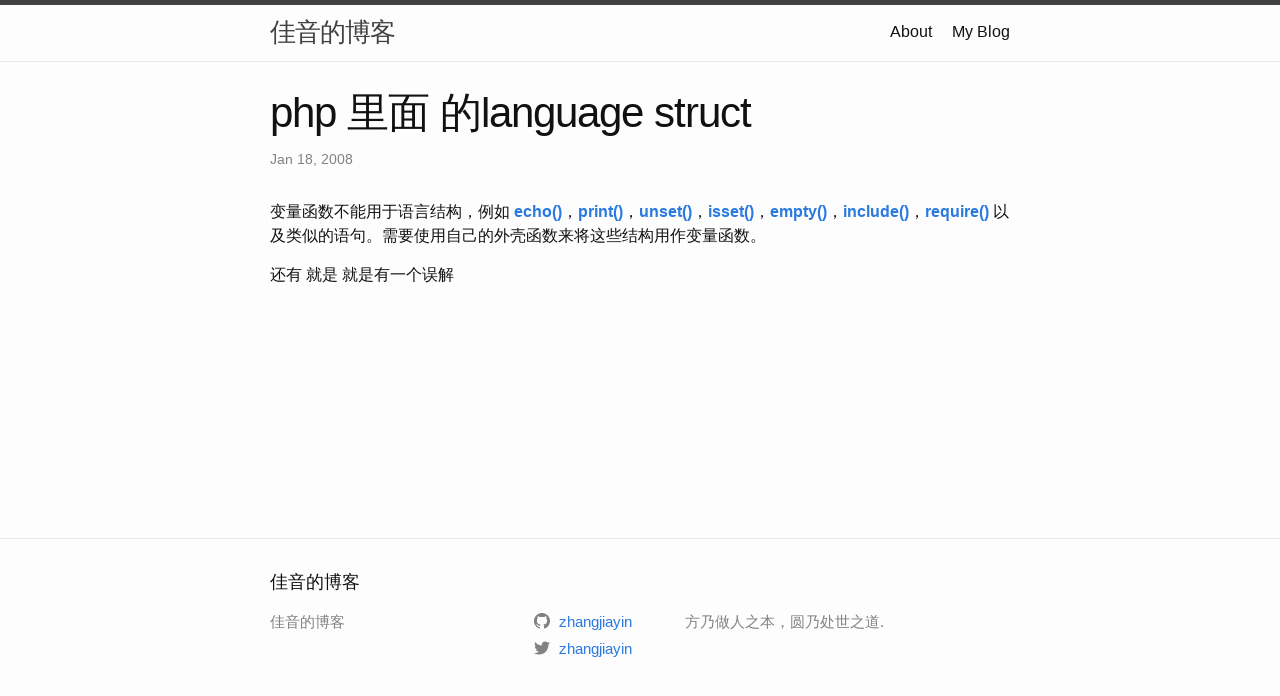

--- FILE ---
content_type: text/html; charset=utf-8
request_url: https://www.00rz.com/2008/01/php-%E9%87%8C%E9%9D%A2-%E7%9A%84language-struct.html
body_size: 1734
content:
<!DOCTYPE html>
<html lang="en"><head>
  <meta charset="utf-8">
  <meta http-equiv="X-UA-Compatible" content="IE=edge">
  <meta name="viewport" content="width=device-width, initial-scale=1"><!-- Begin Jekyll SEO tag v2.7.1 -->
<title>php 里面 的language struct | 佳音的博客</title>
<meta name="generator" content="Jekyll v3.9.0" />
<meta property="og:title" content="php 里面 的language struct" />
<meta property="og:locale" content="en_US" />
<meta name="description" content="变量函数不能用于语言结构，例如 echo()，print()，unset()，isset()，empty()，include()，require() 以及类似的语句。需要使用自己的外壳函数来将这些结构用作变量函数。" />
<meta property="og:description" content="变量函数不能用于语言结构，例如 echo()，print()，unset()，isset()，empty()，include()，require() 以及类似的语句。需要使用自己的外壳函数来将这些结构用作变量函数。" />
<link rel="canonical" href="/2008/01/php-%E9%87%8C%E9%9D%A2-%E7%9A%84language-struct.html" />
<meta property="og:url" content="/2008/01/php-%E9%87%8C%E9%9D%A2-%E7%9A%84language-struct.html" />
<meta property="og:site_name" content="佳音的博客" />
<meta property="og:type" content="article" />
<meta property="article:published_time" content="2008-01-18T05:37:00+00:00" />
<meta name="twitter:card" content="summary" />
<meta property="twitter:title" content="php 里面 的language struct" />
<script type="application/ld+json">
{"description":"变量函数不能用于语言结构，例如 echo()，print()，unset()，isset()，empty()，include()，require() 以及类似的语句。需要使用自己的外壳函数来将这些结构用作变量函数。","url":"/2008/01/php-%E9%87%8C%E9%9D%A2-%E7%9A%84language-struct.html","@type":"BlogPosting","headline":"php 里面 的language struct","dateModified":"2008-01-18T05:37:00+00:00","datePublished":"2008-01-18T05:37:00+00:00","mainEntityOfPage":{"@type":"WebPage","@id":"/2008/01/php-%E9%87%8C%E9%9D%A2-%E7%9A%84language-struct.html"},"@context":"https://schema.org"}</script>
<!-- End Jekyll SEO tag -->
<link rel="stylesheet" href="/assets/main.css"><link type="application/atom+xml" rel="alternate" href="/feed.xml" title="佳音的博客" /></head>
<body><header class="site-header" role="banner">

  <div class="wrapper"><a class="site-title" rel="author" href="/">佳音的博客</a><nav class="site-nav">
        <input type="checkbox" id="nav-trigger" class="nav-trigger" />
        <label for="nav-trigger">
          <span class="menu-icon">
            <svg viewBox="0 0 18 15" width="18px" height="15px">
              <path d="M18,1.484c0,0.82-0.665,1.484-1.484,1.484H1.484C0.665,2.969,0,2.304,0,1.484l0,0C0,0.665,0.665,0,1.484,0 h15.032C17.335,0,18,0.665,18,1.484L18,1.484z M18,7.516C18,8.335,17.335,9,16.516,9H1.484C0.665,9,0,8.335,0,7.516l0,0 c0-0.82,0.665-1.484,1.484-1.484h15.032C17.335,6.031,18,6.696,18,7.516L18,7.516z M18,13.516C18,14.335,17.335,15,16.516,15H1.484 C0.665,15,0,14.335,0,13.516l0,0c0-0.82,0.665-1.483,1.484-1.483h15.032C17.335,12.031,18,12.695,18,13.516L18,13.516z"/>
            </svg>
          </span>
        </label>

        <div class="trigger"><a class="page-link" href="/about/">About</a><a class="page-link" href="/">My Blog</a></div>
      </nav></div>
</header>
<main class="page-content" aria-label="Content">
      <div class="wrapper">
        <article class="post h-entry" itemscope itemtype="http://schema.org/BlogPosting">

  <header class="post-header">
    <h1 class="post-title p-name" itemprop="name headline">php 里面 的language struct</h1>
    <p class="post-meta">
      <time class="dt-published" datetime="2008-01-18T05:37:00+00:00" itemprop="datePublished">Jan 18, 2008
      </time></p>
  </header>

  <div class="post-content e-content" itemprop="articleBody">
    <p>变量函数不能用于语言结构，例如 <a href="mk:@MSITStore:C: Documents%20and%20Settings zhangjiayin 桌面 php_manual_zh.chm::/function.echo.html"><strong>echo()</strong></a>，<a href="mk:@MSITStore:C: Documents%20and%20Settings zhangjiayin 桌面 php_manual_zh.chm::/function.print.html"><strong>print()</strong></a>，<a href="mk:@MSITStore:C: Documents%20and%20Settings zhangjiayin 桌面 php_manual_zh.chm::/function.unset.html"><strong>unset()</strong></a>，<a href="mk:@MSITStore:C: Documents%20and%20Settings zhangjiayin 桌面 php_manual_zh.chm::/function.isset.html"><strong>isset()</strong></a>，<a href="mk:@MSITStore:C: Documents%20and%20Settings zhangjiayin 桌面 php_manual_zh.chm::/function.empty.html"><strong>empty()</strong></a>，<a href="mk:@MSITStore:C: Documents%20and%20Settings zhangjiayin 桌面 php_manual_zh.chm::/function.include.html"><strong>include()</strong></a>，<a href="mk:@MSITStore:C: Documents%20and%20Settings zhangjiayin 桌面 php_manual_zh.chm::/function.require.html"><strong>require()</strong></a> 以及类似的语句。需要使用自己的外壳函数来将这些结构用作变量函数。</p>

<p>还有 就是 就是有一个误解</p>


  </div><a class="u-url" href="/2008/01/php-%E9%87%8C%E9%9D%A2-%E7%9A%84language-struct.html" hidden></a>
</article>

      </div>
    </main><footer class="site-footer h-card">
  <data class="u-url" href="/"></data>

  <div class="wrapper">

    <h2 class="footer-heading">佳音的博客</h2>

    <div class="footer-col-wrapper">
      <div class="footer-col footer-col-1">
        <ul class="contact-list">
          <li class="p-name">佳音的博客</li></ul>
      </div>

      <div class="footer-col footer-col-2"><ul class="social-media-list"><li><a href="https://github.com/zhangjiayin"><svg class="svg-icon"><use xlink:href="/assets/minima-social-icons.svg#github"></use></svg> <span class="username">zhangjiayin</span></a></li><li><a href="https://www.twitter.com/zhangjiayin"><svg class="svg-icon"><use xlink:href="/assets/minima-social-icons.svg#twitter"></use></svg> <span class="username">zhangjiayin</span></a></li></ul>
</div>

      <div class="footer-col footer-col-3">
        <p>方乃做人之本，圆乃处世之道.</p>
      </div>
    </div>

  </div>

</footer>
</body>

</html>
